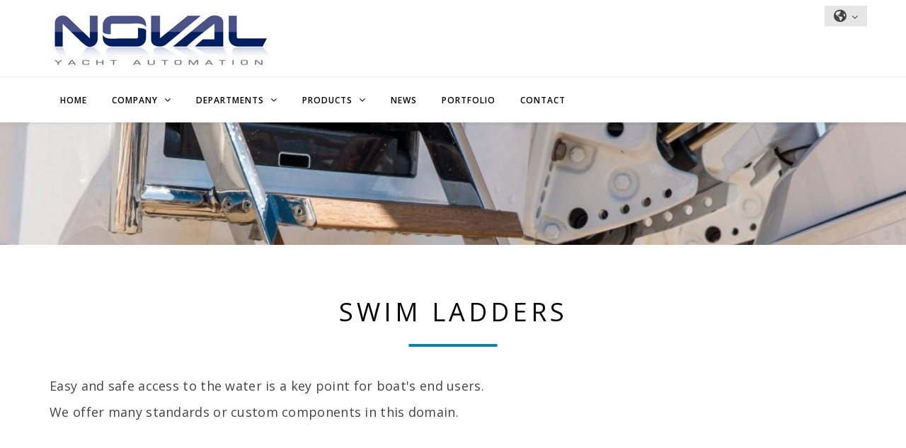

--- FILE ---
content_type: text/html; charset=UTF-8
request_url: http://www.noval-yacht.com/en/swim-ladders
body_size: 6144
content:
<!DOCTYPE html>

<html lang="en" dir="ltr" prefix="content: http://purl.org/rss/1.0/modules/content/  dc: http://purl.org/dc/terms/  foaf: http://xmlns.com/foaf/0.1/  og: http://ogp.me/ns#  rdfs: http://www.w3.org/2000/01/rdf-schema#  schema: http://schema.org/  sioc: http://rdfs.org/sioc/ns#  sioct: http://rdfs.org/sioc/types#  skos: http://www.w3.org/2004/02/skos/core#  xsd: http://www.w3.org/2001/XMLSchema# ">
  <!--<![endif]-->
<head>

    <meta charset="utf-8" />
<meta name="title" content="Swim ladders | Noval-france" />
<link rel="canonical" href="http://www.noval-yacht.com/en/swim-ladders" />
<meta name="description" content="Easy and safe access to the water is a key point for boat&#039;s end users.

We offer many standards or custom components in this domain." />
<meta name="google-site-verification" content="ELFNtBtvuGNZernvwoDs44pkO_3c9rqlFqpUUH5GX9E" />
<meta name="Generator" content="Drupal 8 (https://www.drupal.org)" />
<meta name="MobileOptimized" content="width" />
<meta name="HandheldFriendly" content="true" />
<meta name="viewport" content="width=device-width, initial-scale=1.0" />
<link rel="shortcut icon" href="/sites/default/files/favicon.ico" type="image/vnd.microsoft.icon" />
<link rel="alternate" hreflang="en" href="http://www.noval-yacht.com/en/swim-ladders" />
<link rel="alternate" hreflang="fr" href="http://www.noval-yacht.com/fr/echelles-de-bain-et-plateforme-retractable" />
<link rel="revision" href="http://www.noval-yacht.com/en/swim-ladders" />

    <title>Swim ladders | Noval-france</title>
    <link rel="stylesheet" href="/sites/default/files/css/css_7XVRj_wVy7RYshlzsjoQVCROo8gMW8_mAmDZtZcbcg4.css?t42my6" media="all" />
<link rel="stylesheet" href="https://fonts.googleapis.com/css?family=Open+Sans:400,300,300italic,400italic,600,600italic,700,700italic,800,800italic" media="all" />
<link rel="stylesheet" href="/sites/default/files/css/css_NF3RHbcVdsQSfkbPKt7GB5uJ916dAaKhk7Q4ywcQIjc.css?t42my6" media="all" />

    
<!--[if lte IE 8]>
<script src="/core/assets/vendor/html5shiv/html5shiv.min.js?v=3.7.3"></script>
<![endif]-->

        </head>

<body   class="ltr body_cat_produit">    <!-- Google Analytics -->
    <script>(function(i,s,o,g,r,a,m){i['GoogleAnalyticsObject']=r;i[r]=i[r]||function(){(i[r].q=i[r].q||[]).push(arguments)},i[r].l=1*new Date();a=s.createElement(o),m=s.getElementsByTagName(o)[0];a.async=1;a.src=g;m.parentNode.insertBefore(a,m)})(window,document,'script','//www.google-analytics.com/analytics.js','ga');ga('create', 'UA-30342570-4', 'auto');ga('require', 'displayfeatures');ga('send', 'pageview');</script>
    <!-- End Google Analytics -->

            <a href="#main-content" class="visually-hidden focusable">
          Skip to main content
        </a>



          
            <div class="dialog-off-canvas-main-canvas" data-off-canvas-main-canvas>
    
    
            
     
           
  
            <section class="row top_bar">
        <div class="container">
            <div class="row">
                     
       
                  
         
   <div class="col-sm-5" data-test="http://www.noval-yacht.com/sites/default/files/files/logo_novalyacht_web.jpg">
       
       
                       
                     <a class="logo else" href="/en">
                            <img  src="http://www.noval-yacht.com/sites/default/files/files/logo_novalyacht_web.jpg" alt="Home" title="Home">
                    </a>
             
               
</div>






                    <div class="slectlangbox">
        <div class="buttonlang"><i class="fas fa-globe-americas"></i></div>
    
            <div class="language-switcher-language-url col-sm-9 contact-inner" id="language_selector" role="navigation">
            
                        

            <ul class="links"><li hreflang="en" data-drupal-link-system-path="node/228" class="en is-active"><a href="http://www.noval-yacht.com/en/swim-ladders" class="language-link is-active" hreflang="en" data-drupal-link-system-path="node/228">    <img class="language-icon" src="/modules/contrib/languageicons/flags/en.png" width="16" height="12" alt="English" title="English" typeof="foaf:Image" />
 English
</a></li><li hreflang="fr" data-drupal-link-system-path="node/228" class="fr"><a href="http://www.noval-yacht.com/fr/echelles-de-bain-et-plateforme-retractable" class="language-link" hreflang="fr" data-drupal-link-system-path="node/228">    <img class="language-icon" src="/modules/contrib/languageicons/flags/fr.png" width="16" height="12" alt="French" title="French" typeof="foaf:Image" />
 French
</a></li></ul>

        </div>
    </div>


            </div>
        </div>
    </section>
        <!--Navbar-->
    
    

    <nav class="navbar navbar-default  ">
        <div class="container">
            <!-- Brand and toggle get grouped for better mobile display -->
                       <div class="navbar-header">
                 <div id="logo-nov">
                     
                    <img  src="">
                 </div>

                <button type="button" class="navbar-toggle collapsed" data-toggle="collapse" data-target="#main_nav" aria-expanded="false">
                    <span class="sr-only">Toggle navigation</span>
                    <span class="icon-bar"></span>
                    <span class="icon-bar"></span>
                    <span class="icon-bar"></span>
                </button>
                            </div>

            <!-- Collect the nav links, forms, and other content for toggling -->
            <div class="collapse navbar-collapse" id="main_nav">
                                                                <div >
    
        
    
            <ul class="nav navbar-nav ">
        
                    
                 
      <li> 
                        <a href="http://noval-yacht.labsoft.fr/en" title="" id="" name="" rel="" style="" target="" accesskey="">Home</a>
                     
                
                </li>
            
                 
      <li class="dropdown"> 
                             <a href="/en" class="dropdown-toggle" data-toggle="dropdown" role="button" aria-haspopup="true" aria-expanded="false">Company </a>
                     
                
                                 <ul class="dropdown-menu">
                
           
                   <li>
            <a href="http://www.noval-france.com/en/csr-approach" title="" id="" name="" rel="" style="" target="" accesskey="" data-drupal-link-system-path="node/314">CSR Approach</a>
            
              
                </li>
            
           
                   <li class="menu-item--collapsed">
            <a href="http://www.noval-france.com/en/recruitment" title="" id="" name="" rel="" style="" target="" accesskey="" data-drupal-link-system-path="node/192">Join us</a>
            
              
                </li>
           </ul>
      
                </li>
            
                 
      <li class="dropdown"> 
                             <a href="/en" class="dropdown-toggle" data-toggle="dropdown" role="button" aria-haspopup="true" aria-expanded="false">Departments </a>
                     
                
                                 <ul class="dropdown-menu">
                
           
                   <li>
            <a href="http://noval-france.com/en" title="" id="" name="" rel="" style="" target="" accesskey="">Noval France</a>
            
              
                </li>
            
           
                   <li>
            <a href="http://noval-street.com/en" title="" id="" name="" rel="" class="dropdown-toggle" style="" target="" accesskey="">Street Automation</a>
            
              
                </li>
            
           
                   <li>
            <a href="http://noval-home.com/en" title="" id="" name="" rel="" class="dropdown-toggle" style="" target="" accesskey="">Home Automation</a>
            
              
                </li>
            
           
                   <li>
            <a href="http://noval-yacht.com/en" title="" id="" name="" rel="" class="dropdown-toggle" style="" target="" accesskey="">Yacht Automation</a>
            
              
                </li>
           </ul>
      
                </li>
            
                 
      <li class="mega-dropdown dropdown active"> 
                             <a href="" class="dropdown-toggle" data-toggle="dropdown" role="button" aria-haspopup="true" aria-expanded="false">Products </a>
                     
                
                                 <ul class="dropdown-menu">
                
           
                   <li class=" menu-item--expanded">
            <a href="http://www.noval-yacht.com/en/tv-lifts" title="TV lifts" id="" name="" rel="" style="" target="" accesskey="" data-drupal-link-system-path="node/223">TV lifts</a>
            
              
                                 <ul class="dropdown-menu">
                
           
                   <li>
            <a href="http://www.noval-yacht.com/en/drop-down-tv-lift" title="Drop down TV LIFT" id="" name="" rel="" style="" target="" accesskey="" data-drupal-link-system-path="node/165">Drop down TV LIFT</a>
            
              
                </li>
            
           
                   <li>
            <a href="http://www.noval-yacht.com/en/dashboard_tv_lift" title="Dashboard TV-lift" data-drupal-link-system-path="node/102">Dashboard TV-lift</a>
            
              
                </li>
            
           
                   <li>
            <a href="http://www.noval-yacht.com/en/ceiling_tv_lift" title="Ceiling TV lift" data-drupal-link-system-path="node/89">Ceiling TV lift</a>
            
              
                </li>
            
           
                   <li>
            <a href="http://www.noval-yacht.com/en/manually-operated-tv-mount" title="Manually operated TV Mount" data-drupal-link-system-path="node/166">Manually operated TV Mount</a>
            
              
                </li>
            
           
                   <li>
            <a href="http://www.noval-yacht.com/en/retractable-electric-bar" title="Retractable electric bar" data-drupal-link-system-path="node/168">Retractable electric bar</a>
            
              
                </li>
           </ul>
      
                </li>
            
           
                   <li class=" menu-item--expanded">
            <a href="http://www.noval-yacht.com/en/table-lifts" title="Table lifts" id="" name="" rel="" style="" target="" accesskey="" data-drupal-link-system-path="node/224">Table lifts</a>
            
              
                                 <ul class="dropdown-menu">
                
           
                   <li>
            <a href="http://www.noval-yacht.com/en/2parts-electric-table-lift" title="2 parts table-lift" data-drupal-link-system-path="node/93">2 parts table-lift</a>
            
              
                </li>
            
           
                   <li>
            <a href="http://www.noval-yacht.com/en/3parts-electric-table-lift" title="3 parts table lift" data-drupal-link-system-path="node/108">3 parts table lift</a>
            
              
                </li>
            
           
                   <li>
            <a href="http://www.noval-yacht.com/en/3-parts-anodised-aluminium-table-lift" title="3 parts anodised aluminium table lift" data-drupal-link-system-path="node/167">3 parts aluminium</a>
            
              
                </li>
           </ul>
      
                </li>
            
           
                   <li class=" menu-item--expanded">
            <a href="http://www.noval-yacht.com/en/deck-chairs-and-seats" title="Deck chairs and seats" id="" name="" rel="" style="" target="" accesskey="" data-drupal-link-system-path="node/225">Deck chairs and seats</a>
            
              
                                 <ul class="dropdown-menu">
                
           
                   <li>
            <a href="http://www.noval-yacht.com/en/electric-deck-chair" title="Electric deck chair" data-drupal-link-system-path="node/169">Electric deck chair</a>
            
              
                </li>
            
           
                   <li>
            <a href="http://www.noval-yacht.com/en/electric-lounger" title="Electric lounger" data-drupal-link-system-path="node/170">Electric lounger</a>
            
              
                </li>
            
           
                   <li>
            <a href="/en/convertible-electric-helmsmans-seat" title="Convertible electric helmsman&#039;s seat" data-drupal-link-system-path="node/171">Convertible helmsman&#039;s seat</a>
            
              
                </li>
            
           
                   <li>
            <a href="http://www.noval-yacht.com/en/swivel-helmsmans-seat" title="Swivel helmsman&#039;s seat" data-drupal-link-system-path="node/172">Swivel helmsman&#039;s seat</a>
            
              
                </li>
            
           
                   <li>
            <a href="http://www.noval-yacht.com/en/electrical-folding-seat" title="Electrical folding seat" data-drupal-link-system-path="node/173">Electrical folding seat</a>
            
              
                </li>
           </ul>
      
                </li>
            
           
                   <li class=" menu-item--expanded">
            <a href="http://www.noval-yacht.com/en/sliding-roofs-sun-awnings" title="Sliding roofs &amp; Sun awnings" id="" name="" rel="" style="" target="" accesskey="" data-drupal-link-system-path="node/226">Sliding roofs &amp; Sun awnings</a>
            
              
                                 <ul class="dropdown-menu">
                
           
                   <li>
            <a href="/en/translation-sliding-roof" title="Translation sliding roof" data-drupal-link-system-path="node/176">Translation sliding roof</a>
            
              
                </li>
            
           
                   <li>
            <a href="http://www.noval-yacht.com/en/translationcompression-sliding-roof" title="Translation/compression sliding roof" data-drupal-link-system-path="node/177">Translation/compression sliding roof</a>
            
              
                </li>
            
           
                   <li>
            <a href="http://www.noval-yacht.com/en/motorized-soft-top" title="Motorized soft-top" data-drupal-link-system-path="node/178">Motorized soft-top</a>
            
              
                </li>
            
           
                   <li>
            <a href="http://www.noval-yacht.com/en/polyester-motorized-sun-awning" title="Polyester motorized sun awning" data-drupal-link-system-path="node/179">Polyester motorized sun awning</a>
            
              
                </li>
           </ul>
      
                </li>
            
           
                   <li class=" menu-item--expanded menu-item-active">
            <a href="http://www.noval-yacht.com/en/swim-ladders" title="Swim ladders" id="" name="" rel="" style="" target="" accesskey="" data-drupal-link-system-path="node/228" class="is-active">Swim ladders</a>
            
              
                                 <ul class="dropdown-menu">
                
           
                   <li>
            <a href="http://www.noval-yacht.com/en/electric-bathing-ladder" title="Electric bathing ladder" id="" name="" rel="" style="" target="" accesskey="" data-drupal-link-system-path="node/189">Electric bathing ladder</a>
            
              
                </li>
            
           
                   <li>
            <a href="http://www.noval-yacht.com/en/retractable-electric-platforms" title="Retractable electric platforms" id="" name="" rel="" style="" target="" accesskey="" data-drupal-link-system-path="node/193">Retractable electric platforms</a>
            
              
                </li>
           </ul>
      
                </li>
            
           
                   <li class=" menu-item--expanded">
            <a href="http://www.noval-yacht.com/en/platform-lifts-davits-articulated-motorized-doors" title="Platform-lifts, davits &amp; articulated motorized doors" id="" name="" rel="" style="" target="" accesskey="" data-drupal-link-system-path="node/227">Platform-lifts, davits &amp; articulated motorized doors</a>
            
              
                                 <ul class="dropdown-menu">
                
           
                   <li>
            <a href="http://www.noval-yacht.com/en/2-stage-electric-platform-lift" title="2 stage electric platform-lift" id="" name="" rel="" style="" target="" accesskey="" data-drupal-link-system-path="node/183">2 stage electric platform-lift</a>
            
              
                </li>
            
           
                   <li>
            <a href="http://www.noval-yacht.com/en/3-stage-electric-platform-lift" title="3 stage electric platform-lift" id="" name="" rel="" style="" target="" accesskey="" data-drupal-link-system-path="node/186">3 stage electric platform-lift</a>
            
              
                </li>
            
           
                   <li>
            <a href="http://www.noval-yacht.com/en/aluminium-hydraulic-davits" title="Aluminium hydraulic davits" id="" name="" rel="" style="" target="" accesskey="" data-drupal-link-system-path="node/187">Aluminium hydraulic davits</a>
            
              
                </li>
            
           
                   <li>
            <a href="http://www.noval-yacht.com/en/articulated-motorized-doors" title="Articulated motorized doors" data-drupal-link-system-path="node/188">Articulated motorized doors</a>
            
              
                </li>
           </ul>
      
                </li>
            
           
                   <li class=" menu-item--expanded">
            <a href="http://www.noval-yacht.com/en/sliding-windows-0" title="Sliding windows" id="" name="" rel="" style="" target="" accesskey="" data-drupal-link-system-path="node/229">Sliding windows</a>
            
              
                                 <ul class="dropdown-menu">
                
           
                   <li>
            <a href="http://www.noval-yacht.com/en/manual-sliding-windows" title="Manual sliding windows" data-drupal-link-system-path="node/111">Manual sliding windows</a>
            
              
                </li>
            
           
                   <li>
            <a href="http://www.noval-yacht.com/en/electric-sliding-windows" title="Electric sliding windows" data-drupal-link-system-path="node/194">Electric sliding windows</a>
            
              
                </li>
           </ul>
      
                </li>
            
           
                   <li class=" menu-item--expanded">
            <a href="http://www.noval-yacht.com/en/rear-cockpit-closures-sliding-doors-bays" title="Rear cockpit closures, sliding doors &amp; bays" id="" name="" rel="" style="" target="" accesskey="" data-drupal-link-system-path="node/230">Rear cockpit closures, sliding doors &amp; bays</a>
            
              
                                 <ul class="dropdown-menu">
                
           
                   <li>
            <a href="http://www.noval-yacht.com/en/rear-cockpit-closures" title="Rear cockpit closures" id="" name="" rel="" style="" target="" accesskey="" data-drupal-link-system-path="node/195">Rear cockpit closures</a>
            
              
                </li>
            
           
                   <li>
            <a href="http://www.noval-yacht.com/en/horizontal_sliding_door" title="Horizontal sliding door" data-drupal-link-system-path="node/97">Horizontal sliding door</a>
            
              
                </li>
            
           
                   <li>
            <a href="http://www.noval-yacht.com/en/gull-wing-door" title="Gull-wing door" id="" name="" rel="" style="" target="" accesskey="" data-drupal-link-system-path="node/196">Gull-wing door</a>
            
              
                </li>
            
           
                   <li>
            <a href="http://www.noval-yacht.com/en/watertight-front-swing-door" title="Watertight front swing door" id="" name="" rel="" style="" target="" accesskey="" data-drupal-link-system-path="node/197">Watertight front swing door</a>
            
              
                </li>
            
           
                   <li>
            <a href="http://www.noval-yacht.com/en/watertight-front-pantograph-door" title="Watertight front pantograph door" id="" name="" rel="" style="" target="" accesskey="" data-drupal-link-system-path="node/198">Watertight front pantograph door</a>
            
              
                </li>
            
           
                   <li>
            <a href="http://www.noval-yacht.com/en/pivoting-doors-bay" title="Suspended sliding bay" data-drupal-link-system-path="node/114">Suspended sliding bay</a>
            
              
                </li>
           </ul>
      
                </li>
            
           
                   <li class=" menu-item--expanded">
            <a href="http://www.noval-yacht.com/en/self-closing-flybridges" title="Self-closing flybridges" id="" name="" rel="" style="" target="" accesskey="" data-drupal-link-system-path="node/231">Self-closing flybridges</a>
            
              
                                 <ul class="dropdown-menu">
                
           
                   <li>
            <a href="http://www.noval-yacht.com/en/PMMA-selfclosing-flybridge" title="PMMA flybridge closure" data-drupal-link-system-path="node/115">PMMA flybridge closure</a>
            
              
                </li>
            
           
                   <li>
            <a href="http://www.noval-yacht.com/en/Aluminium-selfclosing-flybridge" title="Aluminium flybridge closure" data-drupal-link-system-path="node/92">Aluminium flybridge closure</a>
            
              
                </li>
           </ul>
      
                </li>
            
           
                   <li class=" menu-item--expanded">
            <a href="http://www.noval-yacht.com/en/companionways" title="Companionways" id="" name="" rel="" style="" target="" accesskey="" data-drupal-link-system-path="node/232">Companionways</a>
            
              
                                 <ul class="dropdown-menu">
                
           
                   <li>
            <a href="http://www.noval-yacht.com/en/companionway_swinging_door" title="Horizontal swing door" id="" name="" rel="" style="" target="" accesskey="" data-drupal-link-system-path="node/98">Horizontal swing door</a>
            
              
                </li>
            
           
                   <li>
            <a href="http://www.noval-yacht.com/en/companionway_vertical_sliding_door" title="Companionway with vertical sliding door" id="" name="" rel="" style="" target="" accesskey="" data-drupal-link-system-path="node/99">Vertical sliding door</a>
            
              
                </li>
            
           
                   <li>
            <a href="http://www.noval-yacht.com/en/Vertical-swing-doors-companionway" title="Vertical swing door" id="" name="" rel="" style="" target="" accesskey="" data-drupal-link-system-path="node/117">Vertical swing door</a>
            
              
                </li>
            
           
                   <li>
            <a href="http://www.noval-yacht.com/en/Companionway-with-sliding-sectional-door" title="Companionway with sectional sliding door" id="" name="" rel="" style="" target="" accesskey="" data-drupal-link-system-path="node/116">Sectional sliding door</a>
            
              
                </li>
           </ul>
      
                </li>
           </ul>
      
                </li>
            
                 
      <li> 
                        <a href="/en/blog" title="" id="" name="" rel="" style="" target="" accesskey="" data-drupal-link-system-path="blog">NEWS</a>
                     
                
                </li>
            
                 
      <li> 
                        <a href="http://www.noval-france.com/en/portfolio" title="" id="" name="" rel="" style="" target="" accesskey="" data-drupal-link-system-path="node/136">Portfolio</a>
                     
                
                </li>
            
                 
      <li> 
                        <a href="/en/contact" title="" id="" name="" rel="" class="dropdown-toggle" style="" target="" accesskey="" data-drupal-link-system-path="node/36">Contact</a>
                     
                
                </li>
         


        </ul>
    

</div>


                                                </div><!-- /.navbar-collapse -->
        </div><!-- /.container-fluid -->
    </nav>

    <!--Offcanvas Menu-->
   

    <section class="sp-page-title row catpbandeau">

	
<div class="js-view-dom-id-dd5afc8a13ec54c4a73b0f463a8b47333958ee5efeeb0f39eb0afc4d6333fa34">
    
    
    

 

    

    
                        <div><span><div class="catbimage">  <img src="/sites/default/files/styles/bandeau_categorie/public/2020-01/M87A6916%20%282%29.jpg?itok=XmpNQndB" width="1920" height="260" alt="" typeof="Image" />


 </div></span></div>

                        
    

    
</div>




    </section>
            <section  class="container contact-area">
               <div class="row">
                   <h1 class="title-heading">Swim ladders</h1>
                                   <div id="block-probi-content">
            
                        

            <div class="views-field views-field-body"><div class="field-content">
    <p><span lang="EN-US" xml:lang="EN-US" xml:lang="EN-US"><span><span>Easy and safe access to the water is a key point for boat's end users.</span></span></span></p>

<p><span lang="EN-US" xml:lang="EN-US" xml:lang="EN-US"><span><span>We offer many standards or custom components in this domain.</span></span></span></p>

</div></div>


        </div>
    

                    
                </div>

        </section>

<section  class="produitlist-area">
       <div class="container">
                           <div class="views-element-container">
            
                            <h3>Our products</h3>
                        

            	

    <div class="container">
        
        
        

     
        
        

                    <div class="row" >
                <div>
                                                <article class="col-sm-4 article">
<a href="http://www.noval-yacht.com/en/electric-bathing-ladder" class="artproductlink" title="Electric bathing ladder">
    <div class="blog_img row m0">
            <img class="img-responsive" src="http://www.noval-yacht.com/sites/default/files/styles/image800x450/public/2019-10/montage%202.jpg?itok=g9gWkKA9" alt="">
    </div>
    <div class="blog_content row m0">
        <h3>Electric bathing ladder</h3>
        
        <div class="article-introtext">
            This system has been designed for the electrical deployment of a bathing ladder.
        </div>
    </div>
</a>
</article>
    <article class="col-sm-4 article">
<a href="http://www.noval-yacht.com/en/retractable-electric-platforms" class="artproductlink" title="Retractable electric platforms">
    <div class="blog_img row m0">
            <img class="img-responsive" src="http://www.noval-yacht.com/sites/default/files/styles/image800x450/public/2019-11/Plateforme%20r%C3%A9tractable.jpg?itok=Vd-Eb_WB" alt="">
    </div>
    <div class="blog_content row m0">
        <h3>Retractable electric platforms</h3>
        
        <div class="article-introtext">
            This system has been designated for additional electric retractable platform. 


        </div>
    </div>
</a>
</article>

                                     </div>
            </div>
                                
        

        

    </div>




        </div>
    

        </div>
</section>
<section  class="container reallist-area portfolio-area">
       <div class="row">
           
        </div>
</section>

<!--Footer-->
<footer class="row">
         <div class="sp-bottom row m0">
       <div class="container">
           <div class="row">
               <div id="sp-bottom1" class="col-sm-6 col-md-4">
                                                        <div>
            
                        
                <p><a class="linkedinft" href="https://fr.linkedin.com/company/noval" target="_BLANK" title="Découvrez notre page Linkedin"><i class="fab fa-linkedin"></i>Linkedin</a></p>


        </div>
    

                                  </div>
               <div id="sp-bottom2" class="col-sm-6 col-md-4">
                                             <div>
    
        
            


        <div class="textwidget">
       
        <p><i class="ti-arrow-right"><i class="hidden">link</i></i> <a href="/en/contact" data-drupal-link-system-path="contact">Contact</a></p>
       
        <p><i class="ti-arrow-right"><i class="hidden">link</i></i> <a href="http://noval-france.labsoft.fr/en" title="" id="" name="" rel="" style="" target="" accesskey="">Company</a></p>
        </div>
  


    </div>


                                  </div>
               <div id="sp-bottom3" class="col-sm-6 col-md-4">
                                                         <div class="addressfooter">
            
                        
                <div class="textwidget">
<p>NOVAL</p>

<p>23, voie Hemera -  ZI Lavigne</p>

<p>31190 Auterive, FRANCE</p>

<p><br />
Phone : +33 (0)5 34 47 00 09</p>

<p>Fax : +33 (0)5 34 47 71 87</p>

<p>Email : info@noval-france.com</p>

<p style="display:none;"><i class="fa fa-clock-o"><i class="hidden">workhour</i></i> Lun - Ven: 08:00 - 17:00</p>
</div>


        </div>
    

                                  </div>

           </div>
       </div>
   </div>
    <div class="copyright_row container-fluid text-center">
                            <div id="block-probiblockcopyright">
            
                        

                <p>© 2003-2023 NOVAL | <a href="/fr/mentions-legales" title="Voir nos mentions-légales">Mentions-Légales</a> | Conception - Réalisation <a href="http://www.labsoft.fr/" target="_blank">LabSoft</a></p>



        </div>
    

    </div>
</footer>

  </div>

          
      <script type="application/json" data-drupal-selector="drupal-settings-json">{"path":{"baseUrl":"\/","scriptPath":null,"pathPrefix":"en\/","currentPath":"node\/228","currentPathIsAdmin":false,"isFront":false,"currentLanguage":"en"},"pluralDelimiter":"\u0003","ajaxPageState":{"libraries":"core\/html5shiv,gacsp\/analytics,probi\/probi-lib,probi\/yacht-lib,statistics\/drupal.statistics,stickynav\/stickynav,system\/base,views\/views.module","theme":"probi","theme_token":null},"ajaxTrustedUrl":[],"gacsp":{"commands":[]},"stickynav":{"selector":".navbar-default","offsets":{"selector":"","custom_offset":null}},"statistics":{"data":{"nid":"228"},"url":"\/core\/modules\/statistics\/statistics.php"},"user":{"uid":0,"permissionsHash":"60c8c5e356898ca3dfe66bc4068df58d3ab103c93a73839e0d78db0a14218ab1"}}</script>
<script src="/core/assets/vendor/domready/ready.min.js?v=1.0.8"></script>
<script src="/themes/custom/probi/js/jquery-2.1.4.min.js?v=2.1.4"></script>
<script src="/core/assets/vendor/jquery-once/jquery.once.min.js?v=2.2.0"></script>
<script src="/core/misc/drupalSettingsLoader.js?v=8.5.6"></script>
<script src="/core/misc/drupal.js?v=8.5.6"></script>
<script src="/core/misc/drupal.init.js?v=8.5.6"></script>
<script src="/modules/gacsp/js/analytics.js?v=1.2"></script>
<script src="https://www.google-analytics.com/analytics.js" async></script>
<script src="/modules/contrib/stickynav/js/stickynav.js?v=1.x"></script>
<script src="/core/misc/progress.js?v=8.5.6"></script>
<script src="/core/misc/ajax.js?v=8.5.6"></script>
<script src="/themes/custom/probi/js/bootstrap.js?v=8.5.6"></script>
<script src="/themes/custom/probi/vendors/jflickr/jflickrfeed.min.js?v=8.5.6"></script>
<script src="https://maps.googleapis.com/maps/api/js"></script>
<script src="/themes/custom/probi/js/gmaps.min.js?v=8.5.6"></script>
<script src="/themes/custom/probi/vendors/countdown/jquery.countdown.min.js?v=8.5.6"></script>
<script src="/themes/custom/probi/vendors/magnific-popup/jquery.magnific-popup.min.js?v=8.5.6"></script>
<script src="/themes/custom/probi/vendors/waypoint/waypoints.min.js?v=8.5.6"></script>
<script src="/themes/custom/probi/vendors/couterup/jquery.counterup.min.js?v=8.5.6"></script>
<script src="/themes/custom/probi/vendors/circle-progress/circle-progress.js?v=8.5.6"></script>
<script src="/themes/custom/probi/vendors/rs-plugin/js/jquery.themepunch.tools.min.js?v=8.5.6"></script>
<script src="/themes/custom/probi/vendors/rs-plugin/js/jquery.themepunch.revolution.min.js?v=8.5.6"></script>
<script src="/themes/custom/probi/vendors/imagesloaded/imagesloaded.pkgd.min.js?v=8.5.6"></script>
<script src="/themes/custom/probi/vendors/isotope/isotope.min.js?v=8.5.6"></script>
<script src="/themes/custom/probi/js/owlcarousel/owl.carousel.min.js?v=8.5.6"></script>
<script src="/themes/custom/probi/js/theme.js?v=8.5.6"></script>
<script src="/themes/custom/probi/js/update.js?v=8.5.6"></script>
<script src="/core/modules/statistics/statistics.js?v=8.5.6"></script>


</body>
</html>


--- FILE ---
content_type: text/plain
request_url: https://www.google-analytics.com/j/collect?v=1&_v=j102&a=1972308351&t=pageview&_s=1&dl=http%3A%2F%2Fwww.noval-yacht.com%2Fen%2Fswim-ladders&ul=en-us%40posix&dt=Swim%20ladders%20%7C%20Noval-france&sr=1280x720&vp=1280x720&_u=IGBAgEABAAAAACAAI~&jid=1370545820&gjid=206850539&cid=1261866645.1768705375&tid=UA-30342570-4&_gid=2123153588.1768705375&_slc=1&z=816699099
body_size: -450
content:
2,cG-5BBQHN921B

--- FILE ---
content_type: application/javascript
request_url: http://www.noval-yacht.com/themes/custom/probi/js/update.js?v=8.5.6
body_size: 1245
content:
/*
 * To change this license header, choose License Headers in Project Properties.
 * To change this template file, choose Tools | Templates
 * and open the template in the editor.
 */
(function($) {
    $(document).ready(function() {
        if ($('#comingsoon-countdown').length) {
            var date = $('#daycounter-2').attr('data-date');
            $('#comingsoon-countdown').countdown(date, function(event) {
                $(this).html(event.strftime(
                        '<div class="days"><span class="number">%-D</span><span class="string">%!D:Day,Days;</span></div>' +
                        '<div class="hours"><span class="number">%H</span><span class="string">%!H:Hour,Hours;</span></div>' +
                        '<div class="minutes"><span class="number">%M</span><span class="string">%!M:Minute,Minutes;</span></div>' +
                        '<div class="seconds"><span class="number">%S</span><span class="string">%!S:Second,Seconds;</span></div>'
                        ))
            })
        }
        $('.navbar-default #main_nav .navbar-nav li.dropdown.mega-dropdown>ul').addClass('mega-drop');
        $('#main_nav .search-block-form form input[type=search]').attr('placeholder','Search');
        $('.contact-area .contact-form form .field--name-field-question input[type=text]').addClass('form-control');
        /* add js kenny */
        if($('#edit-field-departement-0-value')){
            var origin   = window.location.host;

            $('#edit-field-departement-0-value').prop('disabled', true);
            var baseName = origin.replace(/\.[^.]+$/, '');
            var base = baseName.replace(/\.[^.]+$/, '');
            $('#edit-field-departement-0-value').val(base);






         }
         if($('#edit-field-selectdepartement')){
             var origin   = window.location.host;
                   if(origin.search('noval-street')>=0){
                       $('#edit-field-selectdepartement').val('noval-street');
                       //document.getElementById("edit-field-selectdepartement").value = "noval-street";
                   }
                   if(origin.search('noval-yacht')>=0){
                       $('#edit-field-selectdepartement').val('noval-yacht');
                       //document.getElementById("edit-field-selectdepartement").value = "noval-yacht";
                   }
                   if(origin.search('noval-home')>=0){
                       $('#edit-field-selectdepartement').val('noval-home');
                       //document.getElementById("edit-field-selectdepartement").value = "noval-home";
                   }

          }
          if($('#edit-field-contact-sujet-0-value')){
              var subject =findGetParameter('mailsubject');
              console.log(subject);
              $('#edit-field-contact-sujet-0-value').val(subject);
           }
           if($('#edit-field-formcategories-produit')){
                var catprod =findGetParameter('mailcat');
                console.log(catprod);
                //$('#edit-field-formcategories-produit').val(subject);
                if(catprod!=''){
                    document.getElementById("edit-field-formcategories-produit").value = catprod;
                }
                
            }
           var edep = document.getElementById("edit-field-selectdepartement");
       var strUser = edep.options[edep.selectedIndex].value;
       $('body').addClass('ctshow'+strUser);
       $( "#edit-field-selectdepartement" ).change(function() {
           var edep = document.getElementById("edit-field-selectdepartement");
           var strUser = edep.options[edep.selectedIndex].value;
           $("body").removeClass (function (index, className) {
                return (className.match (/(^|\s)ctshow\S+/g) || []).join(' ');
            });
           $('body').addClass('ctshow'+strUser);
        });
    });
})(jQuery);
function findGetParameter(parameterName) {
    var result = null,
        tmp = [];
    var items = location.search.substr(1).split("&");
    for (var index = 0; index < items.length; index++) {
        tmp = items[index].split("=");
        if (tmp[0] === parameterName) result = decodeURIComponent(tmp[1]);
    }
    return result;
}
